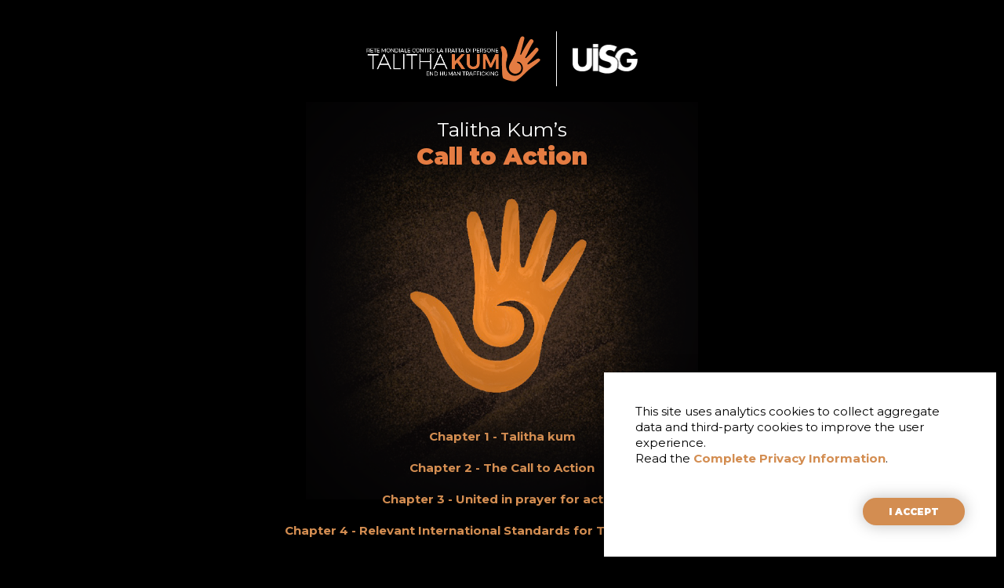

--- FILE ---
content_type: text/html; charset=utf-8
request_url: https://www.talithakum.info/en/call-to-action/
body_size: 13450
content:


<!DOCTYPE html>
<html xmlns:fb="http://ogp.me/ns/fb#" lang="en">
    <head>
        <title>Talitha Kum’s Call To Action</title>
        <meta http-equiv="Content-Type" content="text/html; charset=UTF-8" >
        <meta charset="utf-8" >
        <meta name="format-detection" content="telephone=no">
        <meta property="og:locale" content="en_GB" />
        <meta id="metadescription" name="description" content="The international network of consacrated life against trafficking" >
        <meta name="keywords" content="" >
        <meta id="ogurl" name="fb_meta_url" property="og:url" content="https://www.talithakum.info" >
        <meta id="ogtitle" name="fb_meta_title" property="og:title" content="Talitha Kum’s Call To Action" >
        <meta id="ogdescription" name="fb_meta_description" property="og:description" content="The international network of consacrated life against trafficking" >
        <meta name="fb_meta_type" property="og:type" content="website">
        <meta property="og:site_name" name="fb_meta_name" content="Talithakum" >
        <meta id="ogimage" property="og:image" name="fb_meta_image" content="https://www.talithakum.info" >
        <link rel="image_src" type="image/jpeg" href="https://www.talithakum.info" >
        
        <meta name="twitter:card" content="summary_large_image">
        <meta id="twturl" name="twitter:url" content="https://www.talithakum.info">
        <meta name="twitter:title" content="Talitha Kum’s Call To Action">
        <meta name="twitter:description" content="The international network of consacrated life against trafficking">
        <meta name="twitter:image" content="https://www.talithakum.info" />
        
        <link rel="apple-touch-icon" sizes="114x114" href="https://distribution-point.webstorage-4sigma.it/talithakum-510/static/sitonew/favicon/apple-touch-icon.png">
        <link rel="icon" type="image/png" sizes="32x32" href="https://distribution-point.webstorage-4sigma.it/talithakum-510/static/sitonew/favicon/favicon-32x32.png">
        <link rel="icon" type="image/png" sizes="16x16" href="https://distribution-point.webstorage-4sigma.it/talithakum-510/static/sitonew/favicon/favicon-16x16.png">
        <link rel="manifest" href="https://distribution-point.webstorage-4sigma.it/talithakum-510/static/sitonew/favicon/site.webmanifest">
        <link rel="mask-icon" href="https://distribution-point.webstorage-4sigma.it/talithakum-510/static/sitonew/favicon/safari-pinned-tab.svg" color="#FFFFFF">
        <meta name="msapplication-TileColor" content="#ffffff">
        <meta name="theme-color" content="#ffffff">
        <meta name="viewport" content="width=device-width, initial-scale=1.0, maximum-scale=1.0, user-scalable=no" >
        <link href="https://fonts.googleapis.com/css?family=Montserrat:100,100i,200,200i,300,300i,400,400i,700,700i,800,800i,900,900i" rel="stylesheet">
        <!-- Font AWESOME -->
        <link rel="stylesheet" type="text/css" href="https://distribution-point.webstorage-4sigma.it/talithakum-510/static/sitonew/css/fontawesome-pro-5.6.3/css/all.min.css" >
        <!-- The YUI CSS Foundation -->
        <link rel="stylesheet" type="text/css" href="https://distribution-point.webstorage-4sigma.it/talithakum-510/static/sitonew/css/yui/cssreset-min.css" >
        <!-- Site CSS -->
        <link rel="stylesheet" type="text/css" href="https://distribution-point.webstorage-4sigma.it/talithakum-510/static/sitonew/css/all.mini.css?version=v20231220" >
        <link rel="stylesheet" type="text/css" href="https://distribution-point.webstorage-4sigma.it/talithakum-510/static/calltoaction/css/calltoaction.css?version=v202312205" >
        
    <style>
        html {
            background-color: #000;
        }
    </style>

        <script type="text/javascript">
            var lang = 'en';
            var csrf_token = 'RKOsdtf7Q9sLDvfyTNQ87g3A5OUpqOLLvCd25jITz3ajqu8YMPfduDSIyvj1khU1';
        </script>
        <script type="text/javascript" src="https://distribution-point.webstorage-4sigma.it/talithakum-510/static/sitonew/js/jquery-3.3.1.min.js"></script>
        <script type="text/javascript" src="https://distribution-point.webstorage-4sigma.it/talithakum-510/static/sitonew/js/initial.js?version=v20231220"></script>
        
        
        <!-- Global site tag (gtag.js) - Google Analytics -->
        <script async src="https://www.googletagmanager.com/gtag/js?id=UA-41096930-23"></script>
        <script>
            (function(i,s,o,g,r,a,m){i['GoogleAnalyticsObject']=r;i[r]=i[r]||function(){
                (i[r].q=i[r].q||[]).push(arguments)},i[r].l=1*new Date();a=s.createElement(o),
                m=s.getElementsByTagName(o)[0];a.async=1;a.src=g;m.parentNode.insertBefore(a,m)
            })(window,document,'script','//www.google-analytics.com/analytics.js','ga');

            ga('create', 'UA-41176525-2', 'auto');
            ga('send', 'pageview');
        </script>
    </head>
    <body>
         
<script>
    var cookiesStyleSheet = document.createElement("style");
    cookiesStyleSheet.type = "text/css";
    cookiesStyleSheet.innerText = `
        #confirmCookie {
        background: none repeat scroll 0 0 #fff;
        position: fixed;
        right: 10px;
        bottom:10px;
        padding: 40px;
        transition: all 0.5s ease-out 0s;
        z-index: 9999;
        box-shadow: 0px 0 20px #00000050;
        width: 90%;
        max-width: 500px;
        color: white;
        box-sizing: border-box;
    }
    .btn { text-align:center; margin-top:20px;}
    .btn:hover { color: white; }
    #confirmCookie p {
        width: auto;
        color: #000;
    }
    .pull-right {
        display: inline-block;
        float: right;
    }
    #cookie-desktop {
        width: 30px;
        height: 30px;
        line-height: 30px;
        background-color: black;
        color: white;
        text-align: center;
        font-size: 15px;
        cursor: pointer;
        display:block; 
        position: absolute; 
        right: 10px; 
        top: 10px;
        font-size: 15px;    
    }
    #cookie-mobile {
        display: none;
    }
    #cookie-title{
        font-size: 20px;
        font-weight: 900;
        margin-bottom: 5px;
    }
    .cookie-link {
        display: block;
        width: 100%;
        height: 50px;
        background-color: black;
        color: white;
        font-size:  15px;
        line-height: 50px;
        font-weight: 900;
        text-align:center;
        margin-top: 30px;
        border: 1px solid black;
        transition: all 0.2s;
        -webkit-transition: all 0.2s;           
    }
    .cookie-link:hover {
        background-color:white;
        color:black;
        border: 1px solid black;
        text-decoration: none;
        transition: all 0.2s;
        -webkit-transition: all 0.2s;    
    }
    @media only screen and (min-width:220px) and (max-width:767px) {
        #confirmCookie {
            right:0px;
            margin-right: 5%;
        }
        #cookie-desktop {
            right: 0px; 
            top: 0px;
        }
        #cookie-mobile {
            display: inline-block;
            float: right;
            position: absolute;
            top: 10px;
            right: 10px;
        }
        #cookie-learn-more {
            display: inline-block; 
            float: left;
        }
    }`;
    document.head.appendChild(cookiesStyleSheet);
    setTimeout(function () {
        $(window).on('scroll', function() {
            location.href = "/cookies/accept-cookie-policy/";
        });
    }, 200);
</script>

</style>
<div id="confirmCookie">
    
        <p>This site uses analytics cookies to collect aggregate data and third-party cookies to improve the user experience. <br/> Read the <a target = "_ blank" href = "https://www.iubenda.com/privacy-policy/7796200/cookie-policy"><strong>Complete Privacy Information</strong></a>.
            <br/>
            <br/>
            <a class="btn btn-primary" style="float:right;" href="/cookies/accept-cookie-policy/">I ACCEPT</a>
            <br/>
        </p>

    
</div>

 
        
        <main>
            
    <section id="calltoaction-hp">
        <div class="text-center" id="calltoaction-hp-loghi"><img src="https://distribution-point.webstorage-4sigma.it/talithakum-510/static/calltoaction/img/tk%402x.png" id="calltoaction-hp-logo-tk"><span id="collection-hp-loghi-sep"></span><img src="https://distribution-point.webstorage-4sigma.it/talithakum-510/static/calltoaction/img/uisg%402x.png" id="calltoaction-hp-logo-uisg"></div>

        <div id="calltoaction-hp-titoli-cont">
            
                <h1 id="calltoaction-hp-titolo">Talitha Kum’s </h1>
                <h2 id="calltoaction-hp-sottotitolo">Call to Action</h2>
            
        </div>
        <div class="text-center" id="calltoaction-hp-logo-mano-cont"><img src="https://distribution-point.webstorage-4sigma.it/talithakum-510/static/calltoaction/img/hand.png" alt="Call To Action"></div>
        <nav id="calltoaction-hp-nav">
            
                
                    <a href="/en/call-to-action/talitha-kum/">Chapter  1 - Talitha kum</a>
                
            
                
                    <a href="/en/call-to-action/the-call-to-action/">Chapter  2 -  The Call to Action</a>
                
            
                
                    <a href="/en/call-to-action/united-in-prayer-for-action/">Chapter  3 - United in prayer for action</a>
                
            
                
                    <a href="/en/call-to-action/relevant-international-standards-for-talitha-kums-work/">Chapter  4 - Relevant International Standards for Talitha Kum’s Work</a>
                
            
        </nav>
        <div class="text-center mt_40">
            <a class="btn inline-block mr_15" href="https://distribution-point.webstorage-4sigma.it/talithakum-510/media/ctapdf/2021/call_to_action_eng_ciObeYY.pdf" target="_blank">DOWNLOAD PDF</a>
            
                
                    
                        <a class="btn inline-block ml_15" href="/en/call-to-action/talitha-kum/">READ</a>
                    
                
            
        </div>
        <div class="mt_40 mb_40">
            <div class="page">
                <p class="arancio font_15 extrabold text-center">TALITHA KUM</p>
                
                    <p class="font_15 text-center white">The international network of Consecrated life against human trafficking</p>
                
                <div class="clear none"></div>
            </div>
        </div>
    </section>

        </main>
        
        <div class="desktop"></div><div class="mobile"></div>
        <div id="over-box"></div>
        
        <script type="text/javascript">
            var turnyourdevice_html = '<div id="turn-your-device"><div class="w_50pe mt_20"><h1 class="text-center"><img id="talithakum-logo-tyd" src="https://distribution-point.webstorage-4sigma.it/talithakum-510/static/sitonew/img/logo-talithakum-white.png" alt="Talithakum Logo"></h1><p class="white text-center mt_20 font_13">THIS SITE IS OPTIMIZED<br>TO BE VIEWED<br>IN PORTRAIT MODE!<br><br><b>ROTATE YOUR PHONE</b></p></div><div class="relative w_50pe right  mt_20"><span id="tyd-telefono"><svg id="cell-tyd-svg" xmlns="http://www.w3.org/2000/svg" viewBox="0 0 42.39 80"><defs><style>#cell-tyd-svg .cls-1{fill:#fff;}</style></defs><g><g><g><path class="cls-1" d="M38.42,0H4A4,4,0,0,0,0,3.94V76.05a4,4,0,0,0,4,4H38.42a4,4,0,0,0,4-4V3.94A4,4,0,0,0,38.42,0Zm3.36,75.66a3.54,3.54,0,0,1-3.54,3.53H4.15A3.54,3.54,0,0,1,.61,75.66V4.34A3.54,3.54,0,0,1,4.15.81H38.24a3.54,3.54,0,0,1,3.54,3.53Z"/><path data-name="&lt;Tracciato&gt;" class="cls-1" d="M23.85,72.11h-5a.68.68,0,0,0-.63.72v2.59a.68.68,0,0,0,.63.72h5a.68.68,0,0,0,.63-.72V72.83A.68.68,0,0,0,23.85,72.11Z"/><path class="cls-1" d="M37.22,1.34H4.88A3.58,3.58,0,0,0,1.34,5V74.53a3.58,3.58,0,0,0,3.54,3.62H37.22a3.59,3.59,0,0,0,3.55-3.62V5A3.59,3.59,0,0,0,37.22,1.34ZM16.41,3.24h9c.5,0,.9.26.9.58s-.4.58-.9.58h-9c-.5,0-.91-.26-.91-.58S15.91,3.24,16.41,3.24ZM7.85,2.62A1.15,1.15,0,1,1,6.7,3.76,1.14,1.14,0,0,1,7.85,2.62Zm1.45,72H8.21A.2.2,0,0,1,8,74.39a.2.2,0,0,1,.19-.2H9.3a.2.2,0,0,1,.19.2A.2.2,0,0,1,9.3,74.58ZM8,73.81a.2.2,0,0,1,.19-.19H9.3a.2.2,0,0,1,.19.19A.19.19,0,0,1,9.3,74H8.21A.19.19,0,0,1,8,73.81Zm2.12.58a.19.19,0,0,1-.19.19.2.2,0,0,1-.19-.19V73.3h-2v1.09a.19.19,0,0,1-.38,0V73.11a.18.18,0,0,1,.19-.19H10a.18.18,0,0,1,.19.19ZM25.4,75.81a.88.88,0,0,1-.82.92H18.17a.88.88,0,0,1-.82-.92V72.44a.88.88,0,0,1,.82-.92h6.41a.88.88,0,0,1,.82.92Zm9.17-1.35H32.93a.2.2,0,0,1-.19-.2.2.2,0,0,1,.19-.19h1.62a.42.42,0,0,0,0-.81h-.8v.26l-.93-.47.93-.43v.25h.83a.79.79,0,0,1,0,1.57Zm4.54-4.86H3.25V10.14H39.11Z"/></g></g></g></svg></span><span id="tyd-arrow"><svg id="arrow-tyd-svg" xmlns="http://www.w3.org/2000/svg" viewBox="0 0 131.23 131.23"><defs><style>#arrow-tyd-svg .cls-1{fill:none;stroke:#fff;stroke-miterlimit:10;stroke-width:0.96px;stroke-dasharray:2 4;}#arrow-tyd-svg .cls-2{fill:#fff;}</style></defs><g><g><path class="cls-1" d="M92.34,6.21A65.15,65.15,0,0,0,7.14,94.33"/><polygon class="cls-2" points="90.2 1.66 91.81 5.99 87.48 7.6 90 8.75 94.33 7.14 92.72 2.82 90.2 1.66"/><path class="cls-1" d="M41.51,126.13a65.14,65.14,0,0,0,83.77-86.65"/><polygon class="cls-2" points="43.84 130.59 42.05 126.33 46.31 124.55 43.74 123.5 39.48 125.28 41.27 129.54 43.84 130.59"/></g></g></svg></span></div></div>';
        </script>
        
            <script type="text/javascript">
            </script>
        
    </body>
</html>


--- FILE ---
content_type: text/css; charset=utf-8
request_url: https://distribution-point.webstorage-4sigma.it/talithakum-510/static/calltoaction/css/calltoaction.css?version=v202312205
body_size: 2057
content:
/*
 *
 * Talithakum / CallToAction
 * 19/11/2021
 * BY ing. Nicolò Chiellini
 * n.chiellini@4sigma.it
 *
 */
html {
    border: none;
    padding: 0px;
    margin: 0px;
    float: left;
    background-color: #fff;
    width: 100%;
    font-size: 15px;
    line-height: 20px;
    font-weight: 400;
    color: #000;
    font-family: 'Montserrat', sans-serif;
    overflow-x: hidden;
    min-height: 100%;
}
body {
    border: none;
    padding: 0px;
    margin: 0px;
    width: 100%;
    min-height: 100%;
    float: left;
    -webkit-text-size-adjust: 100%;
/*     position: relative; */
}
td {
    border: none;
    text-align: left;
    margin: 0px;
    padding: 0px;
}

div, p, h1, h2, h3, h4, h5, h6, ul,
footer, header, nav, article, main, aside,
section {
    float: left;
    margin: 0px;
    padding: 0px;
    width: 100%;
    text-align: left;
    text-decoration: none;
    -webkit-text-size-adjust: 100%;
}

img {
    text-decoration: none;
    border: none;
    vertical-align: middle;
}
svg {
    border: none;
    border-image-width: 0;
    stroke-width: 0px;
}
table, td, tr {
    margin: 0px;
    padding: 0px;
    border: none;
}
table {
    float: left;
}
a {
    outline: none;
    text-decoration: none;
    color: #d38d51;
    font-weight: bold;
    cursor: pointer;
    transition: color 0.2s;
    -webkit-transition: color 0.2s;
}

li {
    outline: none;
}

address, caption, cite, code, dfn, strong, th, var {
    font-style: inherit;
}
i, em, .italic {
    font-style: italic;
    font-weight: inherit;
}

.underline {
    text-decoration: underline;
}
*:-placeholder
{
    font-family: 'Montserrat', sans-serif;
    color: #fff;
}
*::-webkit-input-placeholder
{
    font-family: 'Montserrat', sans-serif;
    color: #fff;
}

*::-moz-placeholder
{
    font-family: 'Montserrat', sans-serif;
    color: #fff;
}
*:-moz-placeholder
{
    font-family: 'Montserrat', sans-serif;
    color: #fff;
}

*:-ms-input-placeholder
{
    font-family: 'Montserrat', sans-serif;
    color: #fff;
}

input:focus:-webkit-input-placeholder { color:transparent; }
input:focus:-moz-placeholder { color:transparent; }
input:focus:-ms-input-placeholder  { color:transparent; }

input,
textarea,
select,
button {
    outline: none;
    border: none;
    padding: 0px;
    -webkit-border-radius: 0px;
    font-family: 'Montserrat', sans-serif;
}
button {
    cursor: pointer;
    -webkit-appearance: none;
    font-family: 'Montserrat', sans-serif;
}
input[type="checkbox"] {
    -webkit-appearance: checkbox;
    -webkit-border-radius: auto;
    vertical-align: middle;
    background-color: transparent;
    border: 1px solid white;
}
input[type=submit] {
    -webkit-border-radius:0px;
    -webkit-appearance: none;
}
input:-webkit-autofill{
    -webkit-box-shadow: 0 0 0px 1000px #e17147 inset;
    -webkit-text-fill-color: #fff !important;
}
.hidden {
    display: none!important;
}
.visibility_hidden {
    visibility: hidden;
}
.over_hidden {
    overflow: hidden;
}
.block,
.desktop {
    display: block;
}
.table {
    display: table;
    float: none;
    table-layout:fixed;
}
.table-cell {
    display: table-cell;
    float: none;
    vertical-align: middle;
}
.mobile {
    display: none;
}
.inline-block {
    display: inline-block;
}
.relative {
    position: relative;
}
.absolute {
    position: absolute;
}
.pointer {
    cursor: pointer;
}
.left {
    float: left;
}
.right {
    float: right;
}
.none {
    float: none;
}
.clear {
    clear: both;
}
.v_top {
    vertical-align: top;
}
.text_top {
    vertical-align: text-top;
}
.v_middle {
    vertical-align: middle;
}
.v_bottom {
    vertical-align: bottom;
}
.m_auto {
    margin: 0px auto
}
.w_auto {
    width: auto;
}
.h_100pe {
    height: 100%;
}
.text-center {
    text-align: center;
}
.text-left {
    text-align: left;
}
.text-right {
    text-align: right;
}
.text-justify {
    text-align: justify;
}
.text-truncate {
    white-space: nowrap;
    overflow: hidden;
    text-overflow: ellipsis;
}
.tiny {
    font-weight: 200;
}
.light {
    font-weight: 300;
}
.normal {
    font-weight: 400;
}
.medium {
    font-weight: 500;
}
.bold,
strong,
b {
    font-weight: 700;
}
.extrabold {
    font-weight: 900;
}
.black,
.nero,
.blacklink,
.blacklink:visited,
.black_white_lnk {
    color: black;
}
.grigio {
    color: #666;
}
.red {
    color: #9a0000;
}
.bg_red {
    background-color: #9a0000;
}
.white,
.white_green {
    color: #FFFFFF;
}
.arancio {
    color: #E57C42;
}
.cover {
    background-size: 100% 100%;
    background-size: cover;
    background-position: center center;
    background-repeat: no-repeat;
    overflow: hidden;
}
.uppercase {
    text-transform: uppercase;
}
.two-column {
    -webkit-column-count: 2;
    -moz-column-count: 2;
    column-count: 2;
    -webkit-column-gap: 50px;
    -moz-column-gap: 50px;
    column-gap: 50px;
}

.ritch-cont {
    /* Qua se vogliamo imporre qualcosa */
}
.ritch-cont ul {
    width: 100%;
    box-sizing: border-box;
    list-style-type: disc;
    padding-left: 18px;
}
.ritch-cont p,
.ritch-cont li {
    line-height: 22px;
    margin-bottom: 10px;
}

.ritch-cont ol {
    width: 100%;
    box-sizing: border-box;
    list-style-type:decimal;
    padding-left: 18px;
}
.ritch-cont li {
    float: left;
    width: 100%;
}
.ritch-cont img {
    max-width: 100% !important;
    height: auto !important;
}
.ritch-cont blockquote {
    font-size: 20px;
    line-height: 25px;
    font-weight: 300;
    margin: 25px 0px;
    float: left;
}
.shadow-bottom {
    -webkit-box-shadow: 0px 10px 10px -5px rgba(0,0,0,0.25);
    -moz-box-shadow: 0px 10px 10px -5px rgba(0,0,0,0.25);
    box-shadow: 0px 10px 10px -5px rgba(0,0,0,0.25);
}
.shadow-top {
    -webkit-box-shadow: 0px -10px 10px -5px rgba(0,0,0,0.15);
    -moz-box-shadow: 0px -10px 10px -5px rgba(0,0,0,0.15);
    box-shadow: 0px -10px 10px -5px rgba(0,0,0,0.15);
}
/* Honey POT anti SPAM */
.hnpt {
    position: absolute;
    top: 0px;
    left: 0px;
    width: 100%;
    background-color: transparent;
    height: 100%;
    z-index: 100;
}

#over-box, #over-box-black {
    display: none;
    position: fixed;
    z-index: 1001;
/*     background-color: rgba(255,255,255, 0.7); */
    background-color: rgba(0,0,0,0.9);
    width: 100%;
    height: 100%;
    top: 0px;
    left: 0px;
    cursor: pointer;
}
#over-box-black {
    background-color: rgba(0,0,0,0.9);
    z-index: 1001;
}
.modal-box {
    display: none;
    position: fixed;
    line-height: 19px;
    padding: 20px 10px;
    font-size: 16px;
    color: white;
    text-align: left;
    width: 300px;
    left: 50%;
    margin-left: -160px;
    -webkit-box-shadow: 0px 0px 20px 0px rgba(0,0,0,0.5);
    -moz-box-shadow: 0px 0px 20px 0px rgba(0,0,0,0.5);
    box-shadow: 0px 0px 20px 0px rgba(0,0,0,0.5);
    background-color: white;
    z-index: 1012;
    top: -500px;
}
.no-mob {
    display: none;
}
.btn {
    height: 35px;
    line-height: 35px;
    min-width: 100px;
    padding: 0px 15px;
    background-color: #d38d51;
    color: white;
    -webkit-box-shadow: 0px 0px 20px 0px rgba(0,0,0,0.25);
    -moz-box-shadow: 0px 0px 20px 0px rgba(0,0,0,0.25);
    box-shadow: 0px 0px 20px 0px rgba(0,0,0,0.25);
    font-size: 12px;
    font-weight: 900;
    transition: all 0.2s;
    border-radius: 17px;
}

#calltoaction-hp-loghi {
    display: flex;
    justify-content: center;
    align-items: center;
    height: 70px;
    margin: 40px 0px 0px 0px;
    position: relative;
    z-index: 10;
}
#calltoaction-hp-logo-tk {
    height: 57.5px;
    display: block;
    float: left;
}
#calltoaction-hp-logo-uisg {
    height: 38px;
    display: block;
    float: left;
}
#collection-hp-loghi-sep {
    height: 70px;
    width: 1px;
    background-color: white;
    margin: 0px 20px;
    box-sizing: border-box;
    display: block;
    float: left;
}
#calltoaction-hp-logo-mano-cont {
    position: relative;
    margin-top: -90px;
}
#calltoaction-hp-logo-mano-cont img {
    width: 100%;
    max-width: 500px;
}
#calltoaction-hp-titolo {
    font-size: 25px;
    line-height: 30px;
    color: white;
    text-align: center;
}
#calltoaction-hp-sottotitolo {
    font-size: 30px;
    line-height: 40px;
    color: white;
    font-weight: 900;
    text-align: center;
    color: #E57C42;
}
#calltoaction-hp-titoli-cont {
    margin: 40px 0px 0px 0px;
    position: relative;
    z-index: 10;
}
#calltoaction-hp-nav a {
    display: block;
    float: left;
    width: 90%;
    margin: 10px 5%;
    text-align: center;
}
#calltoaction-hp-nav {
    margin-top: -100px;
    position: relative;
    z-index: 10;
}
.page {
    width: 100%;
    max-width: 1040px;
    padding-left: 20px;
    padding-right: 20px;
    float: none;
    margin-left: auto;
    margin-right: auto;
    box-sizing: border-box;
}
header {
    min-height: 120px;
    box-sizing: border-box;
    background-image: url('/static/calltoaction/img/sfumatura_top.png');
    background-repeat: repeat-x;
    padding: 20px 0px 40px 0px;

}
header h1 {
    font-size: 30px;
    line-height: 40px;
    font-weight: 900;
    text-align: center;
/*     color: #000; */
    color: white;
    text-shadow: -0px 0px 10px rgba(0,0,0,0.5);
}
header h2 {
    font-size: 20px;
    line-height: 25px;
    font-weight: 700;
    text-align: center;
    color: #000;
/*    color: white;
    text-shadow: -0px 0px 10px rgba(0,0,0,0.5);*/
}
footer {
    text-align: center;
}
footer img {
    width: 100%;;
}
@media only screen and (min-width:1025px) and (max-width:10000px) {
    .btn:hover {
        background-color: white;
        color: #d38d51;
        transition: all 0.2s;
    }
    .ritch-cont a:hover {
        color: #333;
        transition: all 0.2s;
    }
    #calltoaction-hp-nav a:hover {
        color: #fff;
        transition: all 0.2s;
    }
}

@media only screen and (min-width:220px) and (max-width:767px) {
    #calltoaction-hp-logo-tk {
        height: 42px;
    }
    #calltoaction-hp-logo-uisg {
        height: 32px;
    }
}


--- FILE ---
content_type: text/javascript; charset=utf-8
request_url: https://distribution-point.webstorage-4sigma.it/talithakum-510/static/sitonew/js/initial.js?version=v20231220
body_size: 1535
content:
/*
 * Imposto delle Global sulle altezze della pagina
 */
var ww, wh, page_height;
/*
 * Funzioni di libreria
 */
function ismobile() {
    if ($('.mobile').css('display') == 'none' )
        return false;
    else
        return true;
}
function emailcheck(val) {
    filter = /^([a-zA-Z0-9_\.\-])+\@(([a-zA-Z0-9\-])+\.)+([a-zA-Z0-9]{2,4})+$/;
    if (filter.test(val)) {
        return true;
    } else {
        return false;
    }
}
function checkdate(dt,loud) {
    // regular expression to match required date format
    re = /^\d{1,2}\/\d{1,2}\/\d{4}$/;
    if( dt != '' && ! dt.match(re)) {
        if ( loud )
            alert("Formato Data Invalido: dd/mm/yyyy");
        return false;
    }
    return true;
}
function checkdatetime(dtf, loud) {
    var value = "22/05/2013 11:23";
    // capture all the parts
    var matches = dtf.match(/^(\d{2})\/(\d{2})\/(\d{4}) (\d{2}):(\d{2})$/);
    if (matches === null) {
        if ( loud )
            alert("Formato Invalido: dd/mm/yyyy h:m");
        return false;
    } else {
        // now lets check the date sanity
        var year = parseInt(matches[3], 10);
        var month = parseInt(matches[2], 10) - 1; // months are 0-11
        var day = parseInt(matches[1], 10);
        var hour = parseInt(matches[4], 10);
        var minute = parseInt(matches[5], 10);
    //     var second = parseInt(matches[6], 10);
        var date = new Date(year, month, day, hour, minute); //, second
        if (date.getFullYear() !== year
        || date.getMonth() != month
        || date.getDate() !== day
        || date.getHours() !== hour
        || date.getMinutes() !== minute
    //       || date.getSeconds() !== second
        ) {
        if ( loud )
            alert("Formato Invalido: dd/mm/yyyy h:m");
        } else {
            return true;
        }
    }
}
function windowShare(type, shareurl, media, description ) {
    var url;
    if ( type == 'tw')
        url = '//twitter.com/share?lang=it&url='+shareurl+'&hashtags=#';
    else if ( type == 'fb' )
        url = '//www.facebook.com/sharer.php?u='+shareurl
    else if ( type == 'pin')
        url = '//pinterest.com/pin/create//?url='+shareurl+'&media='+media+'&description='+description; // media = media url
    else if ( type == 'gplus')
        url = '//plus.google.com/share?url='+shareurl    
    else if ( type == 'lin')
        url = '//www.linkedin.com/shareArticle?mini=true&url='+shareurl    
    window.open(url, 'sharer', 'top=' + parseInt(wh/4) +',left=' + parseInt(ww/4) + ',toolbar=0,status=0,width='+parseInt(ww/2)+',height='+parseInt(wh/2));
}
function hideModal(arg_dict) {
    var speed = undefined;
    var callprevious = undefined;
    var callback = undefined;
    if ( arg_dict ) {
        var speed = arg_dict['speed'];
        var callprevious = arg_dict['callprevious'];
        var callback = arg_dict['callback'];
    }
    if ( speed ) 
        speed = parseInt(speed);
    else    
        speed = 0;
    if ( callprevious ) 
        callprevious()
    $('.modal-box').css('opacity', 0);
    $('.modal-box').animate({top:'-500px', marginTop: '0px'}, speed, function() {
        $(this).hide();
        var b_top = parseInt($('body').css('top'));
//         console.log(b_top);
        $('body').css('position', 'static').css('overflow', 'auto').css('height', 'auto');
        $("html,body").scrollTop(b_top);
//         $('body').css('position', 'static').css('overflow', 'auto');
        $('#over-box').unbind('click');
        $('#over-box').hide();
        $('#over-box').removeClass('pointer');
        if ( callback ) 
            callback();    
    });
}
function showModal(id, arg_dict) {   
    var speed = undefined;
    var callprevious = undefined;
    var callback = undefined;
    if ( arg_dict ) {
        var speed = arg_dict['speed'];
        var callprevious = arg_dict['callprevious'];
        var callback = arg_dict['callback'];
    }
    if ( speed ) 
        speed = parseInt(speed);
    else    
        speed = 0;
    if ( callprevious ) 
        callprevious()
    $('#over-box').show();
    $('#over-box').addClass('pointer');
    var b_top = $("html,body").scrollTop();
    $('body').css( { 'position': 'absolute', 'overflow': 'hidden', 'height': '100%', 'top':b_top+'px' });    
    if ( id.indexOf('#') == -1 )
        id = '#'+id;
    if ( id && $(id).length > 0 ) {
        modal_el = $(id);        
    } else {
        $('#over-box').hide();        
        return;        
    }    
    
    modal_el.show();
    mb_h = modal_el.height()
    modal_el.animate({top:'50%', marginTop: -parseInt(mb_h/2)+'px'}, speed, function() {
        $('#over-box').bind('click', function() {
            hideModal();
        });
        if ( callback ) 
            callback();
        modal_el.animate( {'opacity': 1} , 500);
    });
}
jQuery.fn.reverse = function() {
    return this.pushStack(this.get().reverse());
};
var menu_moving = false;
$(window).ready(function() {
    ww = $(window).width();
    wh = $(window).height();          
    if ( $(".tobedotted").length > 0 )
        $(".tobedotted").dotdotdot().data( "dotdotdot" );
    $('.burger-menu').on('click', function() {
        if ( $('#main-menu').css('display') == 'none' ) {
            $('body').css( { 'position': 'absolute', 'overflow': 'hidden', 'height': '100%' });    
            $('#main-menu').show();
        } else {
            $('body').css('position', 'static').css('overflow', 'auto').css('height', 'auto');
            $('#main-menu').hide();
        }
        
    });
});   

$(window).on('resize', function() {
    ww = $(window).width();
    wh = $(window).height();  
    if ( ww < 768 )
        return;
    $('.min_wh').css('min-height', wh+'px');
});

$(window).on('load', function() {
    ww = $(window).width();
    wh = $(window).height();  
    $('.min_wh').css('min-height', wh+'px');
    if ( ww < 768 ) {
        if ( window.orientation == 90 || window.orientation == -90 )
            showAlertRotation();
    }
});

function showAlertRotation() {
    if ( ww < 768 ) {        
        if ( $('#turn-your-device').length == 0 ) {
            $('#over-box').after(turnyourdevice_html);
            $('#over-box').show();
        }
    }
}

function hideAlertRotation() {
    $('#turn-your-device').remove();
    $('#over-box').hide();
}
function doOnOrientationChange() {        
    switch(window.orientation) {  
        case -90:
            showAlertRotation();
            break; 
        case 90:
            showAlertRotation();
            break;
        default:
            hideAlertRotation();
        break; 
    }
}
window.addEventListener('orientationchange', doOnOrientationChange);

/* ANTI SPAM */
var hnpt_checked = false;
function hnptMan() {
    if (hnpt_checked)
        return;
    $('input, textarea').each(function() {
        if ( $(this).data('hnpt') ) {
            $(this).css({'z-index': '-10', 'position':'absolute', 'top': '0px', 'opacity':0}).attr('tabindex', '-1');
            $('body').css({'position':'relative', 'z-index':'1'});
        } else {
            $(this).removeAttr('readonly');
        }
    });
    hnpt_checked = true;
}
$(document).on('click touchstart', hnptMan);
$(document).on('mouseover', hnptMan);


--- FILE ---
content_type: text/plain
request_url: https://www.google-analytics.com/j/collect?v=1&_v=j102&a=1862248675&t=pageview&_s=1&dl=https%3A%2F%2Fwww.talithakum.info%2Fen%2Fcall-to-action%2F&ul=en-us%40posix&dt=Talitha%20Kum%E2%80%99s%20Call%20To%20Action&sr=1280x720&vp=1280x720&_u=IEBAAEABAAAAACAAI~&jid=1297142984&gjid=1102009027&cid=1527342357.1769145858&tid=UA-41176525-2&_gid=1205900532.1769145858&_r=1&_slc=1&z=713806181
body_size: -451
content:
2,cG-L4NLE99F6E